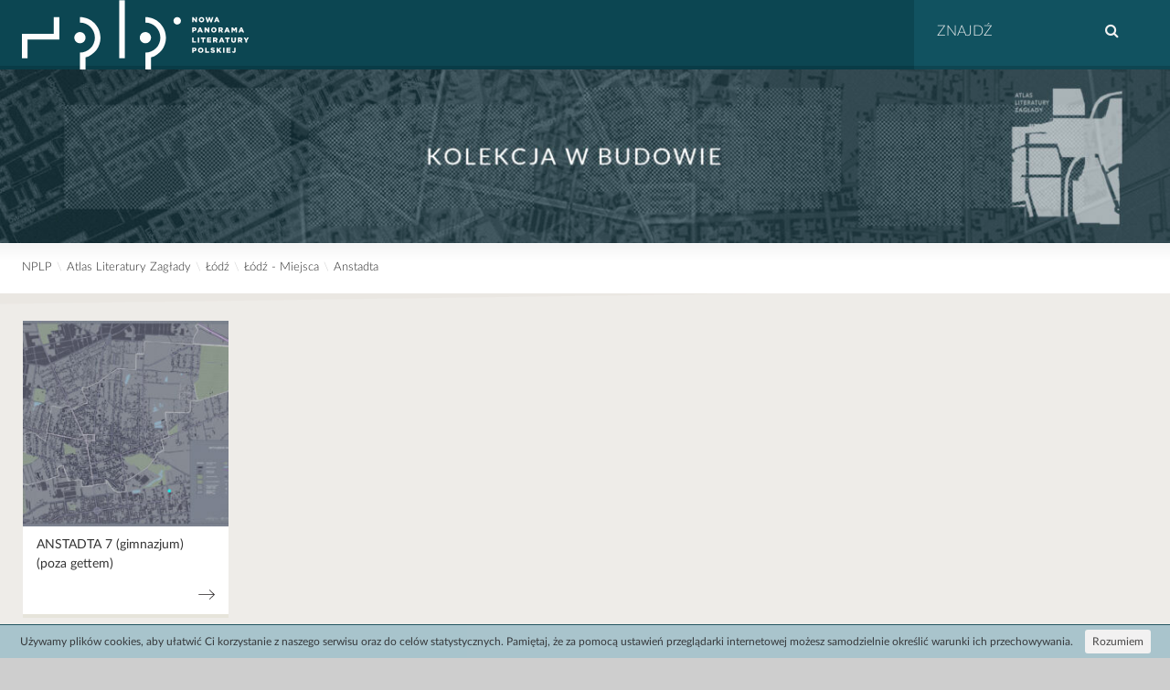

--- FILE ---
content_type: text/html; charset=UTF-8
request_url: https://nplp.pl/atlas-zaglady/anstadta/
body_size: 5332
content:
<!doctype html>
<html lang="pl-PL">

<head>
    <meta charset="UTF-8" />
    <meta name="viewport" content="width=device-width, initial-scale=1">
    <title>Nowa Panorama Literatury Polskiej &raquo; Atlas Literatury Zagłady &raquo; Anstadta </title>
    <meta name="description" content="Nowa Panorama Literatury Polskiej">
    <link rel="manifest" href="https://nplp.pl/wp-content/themes/nplp/manifest.webmanifest">
    <meta name='robots' content='max-image-preview:large' />
	<style>img:is([sizes="auto" i], [sizes^="auto," i]) { contain-intrinsic-size: 3000px 1500px }</style>
	<link rel='dns-prefetch' href='//www.googletagmanager.com' />
<link rel="alternate" type="application/rss+xml" title="Kanał Nowa Panorama Literatury Polskiej &raquo; Anstadta Atlas Literatury Zagłady" href="https://nplp.pl/atlas-zaglady/anstadta/feed/" />
<link rel='stylesheet' id='wp-block-library-css' href='https://nplp.pl/wp-includes/css/dist/block-library/style.min.css?ver=6.8.3' type='text/css' media='all' />
<style id='classic-theme-styles-inline-css' type='text/css'>
/*! This file is auto-generated */
.wp-block-button__link{color:#fff;background-color:#32373c;border-radius:9999px;box-shadow:none;text-decoration:none;padding:calc(.667em + 2px) calc(1.333em + 2px);font-size:1.125em}.wp-block-file__button{background:#32373c;color:#fff;text-decoration:none}
</style>
<style id='global-styles-inline-css' type='text/css'>
:root{--wp--preset--aspect-ratio--square: 1;--wp--preset--aspect-ratio--4-3: 4/3;--wp--preset--aspect-ratio--3-4: 3/4;--wp--preset--aspect-ratio--3-2: 3/2;--wp--preset--aspect-ratio--2-3: 2/3;--wp--preset--aspect-ratio--16-9: 16/9;--wp--preset--aspect-ratio--9-16: 9/16;--wp--preset--color--black: #000000;--wp--preset--color--cyan-bluish-gray: #abb8c3;--wp--preset--color--white: #ffffff;--wp--preset--color--pale-pink: #f78da7;--wp--preset--color--vivid-red: #cf2e2e;--wp--preset--color--luminous-vivid-orange: #ff6900;--wp--preset--color--luminous-vivid-amber: #fcb900;--wp--preset--color--light-green-cyan: #7bdcb5;--wp--preset--color--vivid-green-cyan: #00d084;--wp--preset--color--pale-cyan-blue: #8ed1fc;--wp--preset--color--vivid-cyan-blue: #0693e3;--wp--preset--color--vivid-purple: #9b51e0;--wp--preset--gradient--vivid-cyan-blue-to-vivid-purple: linear-gradient(135deg,rgba(6,147,227,1) 0%,rgb(155,81,224) 100%);--wp--preset--gradient--light-green-cyan-to-vivid-green-cyan: linear-gradient(135deg,rgb(122,220,180) 0%,rgb(0,208,130) 100%);--wp--preset--gradient--luminous-vivid-amber-to-luminous-vivid-orange: linear-gradient(135deg,rgba(252,185,0,1) 0%,rgba(255,105,0,1) 100%);--wp--preset--gradient--luminous-vivid-orange-to-vivid-red: linear-gradient(135deg,rgba(255,105,0,1) 0%,rgb(207,46,46) 100%);--wp--preset--gradient--very-light-gray-to-cyan-bluish-gray: linear-gradient(135deg,rgb(238,238,238) 0%,rgb(169,184,195) 100%);--wp--preset--gradient--cool-to-warm-spectrum: linear-gradient(135deg,rgb(74,234,220) 0%,rgb(151,120,209) 20%,rgb(207,42,186) 40%,rgb(238,44,130) 60%,rgb(251,105,98) 80%,rgb(254,248,76) 100%);--wp--preset--gradient--blush-light-purple: linear-gradient(135deg,rgb(255,206,236) 0%,rgb(152,150,240) 100%);--wp--preset--gradient--blush-bordeaux: linear-gradient(135deg,rgb(254,205,165) 0%,rgb(254,45,45) 50%,rgb(107,0,62) 100%);--wp--preset--gradient--luminous-dusk: linear-gradient(135deg,rgb(255,203,112) 0%,rgb(199,81,192) 50%,rgb(65,88,208) 100%);--wp--preset--gradient--pale-ocean: linear-gradient(135deg,rgb(255,245,203) 0%,rgb(182,227,212) 50%,rgb(51,167,181) 100%);--wp--preset--gradient--electric-grass: linear-gradient(135deg,rgb(202,248,128) 0%,rgb(113,206,126) 100%);--wp--preset--gradient--midnight: linear-gradient(135deg,rgb(2,3,129) 0%,rgb(40,116,252) 100%);--wp--preset--font-size--small: 13px;--wp--preset--font-size--medium: 20px;--wp--preset--font-size--large: 36px;--wp--preset--font-size--x-large: 42px;--wp--preset--spacing--20: 0.44rem;--wp--preset--spacing--30: 0.67rem;--wp--preset--spacing--40: 1rem;--wp--preset--spacing--50: 1.5rem;--wp--preset--spacing--60: 2.25rem;--wp--preset--spacing--70: 3.38rem;--wp--preset--spacing--80: 5.06rem;--wp--preset--shadow--natural: 6px 6px 9px rgba(0, 0, 0, 0.2);--wp--preset--shadow--deep: 12px 12px 50px rgba(0, 0, 0, 0.4);--wp--preset--shadow--sharp: 6px 6px 0px rgba(0, 0, 0, 0.2);--wp--preset--shadow--outlined: 6px 6px 0px -3px rgba(255, 255, 255, 1), 6px 6px rgba(0, 0, 0, 1);--wp--preset--shadow--crisp: 6px 6px 0px rgba(0, 0, 0, 1);}:where(.is-layout-flex){gap: 0.5em;}:where(.is-layout-grid){gap: 0.5em;}body .is-layout-flex{display: flex;}.is-layout-flex{flex-wrap: wrap;align-items: center;}.is-layout-flex > :is(*, div){margin: 0;}body .is-layout-grid{display: grid;}.is-layout-grid > :is(*, div){margin: 0;}:where(.wp-block-columns.is-layout-flex){gap: 2em;}:where(.wp-block-columns.is-layout-grid){gap: 2em;}:where(.wp-block-post-template.is-layout-flex){gap: 1.25em;}:where(.wp-block-post-template.is-layout-grid){gap: 1.25em;}.has-black-color{color: var(--wp--preset--color--black) !important;}.has-cyan-bluish-gray-color{color: var(--wp--preset--color--cyan-bluish-gray) !important;}.has-white-color{color: var(--wp--preset--color--white) !important;}.has-pale-pink-color{color: var(--wp--preset--color--pale-pink) !important;}.has-vivid-red-color{color: var(--wp--preset--color--vivid-red) !important;}.has-luminous-vivid-orange-color{color: var(--wp--preset--color--luminous-vivid-orange) !important;}.has-luminous-vivid-amber-color{color: var(--wp--preset--color--luminous-vivid-amber) !important;}.has-light-green-cyan-color{color: var(--wp--preset--color--light-green-cyan) !important;}.has-vivid-green-cyan-color{color: var(--wp--preset--color--vivid-green-cyan) !important;}.has-pale-cyan-blue-color{color: var(--wp--preset--color--pale-cyan-blue) !important;}.has-vivid-cyan-blue-color{color: var(--wp--preset--color--vivid-cyan-blue) !important;}.has-vivid-purple-color{color: var(--wp--preset--color--vivid-purple) !important;}.has-black-background-color{background-color: var(--wp--preset--color--black) !important;}.has-cyan-bluish-gray-background-color{background-color: var(--wp--preset--color--cyan-bluish-gray) !important;}.has-white-background-color{background-color: var(--wp--preset--color--white) !important;}.has-pale-pink-background-color{background-color: var(--wp--preset--color--pale-pink) !important;}.has-vivid-red-background-color{background-color: var(--wp--preset--color--vivid-red) !important;}.has-luminous-vivid-orange-background-color{background-color: var(--wp--preset--color--luminous-vivid-orange) !important;}.has-luminous-vivid-amber-background-color{background-color: var(--wp--preset--color--luminous-vivid-amber) !important;}.has-light-green-cyan-background-color{background-color: var(--wp--preset--color--light-green-cyan) !important;}.has-vivid-green-cyan-background-color{background-color: var(--wp--preset--color--vivid-green-cyan) !important;}.has-pale-cyan-blue-background-color{background-color: var(--wp--preset--color--pale-cyan-blue) !important;}.has-vivid-cyan-blue-background-color{background-color: var(--wp--preset--color--vivid-cyan-blue) !important;}.has-vivid-purple-background-color{background-color: var(--wp--preset--color--vivid-purple) !important;}.has-black-border-color{border-color: var(--wp--preset--color--black) !important;}.has-cyan-bluish-gray-border-color{border-color: var(--wp--preset--color--cyan-bluish-gray) !important;}.has-white-border-color{border-color: var(--wp--preset--color--white) !important;}.has-pale-pink-border-color{border-color: var(--wp--preset--color--pale-pink) !important;}.has-vivid-red-border-color{border-color: var(--wp--preset--color--vivid-red) !important;}.has-luminous-vivid-orange-border-color{border-color: var(--wp--preset--color--luminous-vivid-orange) !important;}.has-luminous-vivid-amber-border-color{border-color: var(--wp--preset--color--luminous-vivid-amber) !important;}.has-light-green-cyan-border-color{border-color: var(--wp--preset--color--light-green-cyan) !important;}.has-vivid-green-cyan-border-color{border-color: var(--wp--preset--color--vivid-green-cyan) !important;}.has-pale-cyan-blue-border-color{border-color: var(--wp--preset--color--pale-cyan-blue) !important;}.has-vivid-cyan-blue-border-color{border-color: var(--wp--preset--color--vivid-cyan-blue) !important;}.has-vivid-purple-border-color{border-color: var(--wp--preset--color--vivid-purple) !important;}.has-vivid-cyan-blue-to-vivid-purple-gradient-background{background: var(--wp--preset--gradient--vivid-cyan-blue-to-vivid-purple) !important;}.has-light-green-cyan-to-vivid-green-cyan-gradient-background{background: var(--wp--preset--gradient--light-green-cyan-to-vivid-green-cyan) !important;}.has-luminous-vivid-amber-to-luminous-vivid-orange-gradient-background{background: var(--wp--preset--gradient--luminous-vivid-amber-to-luminous-vivid-orange) !important;}.has-luminous-vivid-orange-to-vivid-red-gradient-background{background: var(--wp--preset--gradient--luminous-vivid-orange-to-vivid-red) !important;}.has-very-light-gray-to-cyan-bluish-gray-gradient-background{background: var(--wp--preset--gradient--very-light-gray-to-cyan-bluish-gray) !important;}.has-cool-to-warm-spectrum-gradient-background{background: var(--wp--preset--gradient--cool-to-warm-spectrum) !important;}.has-blush-light-purple-gradient-background{background: var(--wp--preset--gradient--blush-light-purple) !important;}.has-blush-bordeaux-gradient-background{background: var(--wp--preset--gradient--blush-bordeaux) !important;}.has-luminous-dusk-gradient-background{background: var(--wp--preset--gradient--luminous-dusk) !important;}.has-pale-ocean-gradient-background{background: var(--wp--preset--gradient--pale-ocean) !important;}.has-electric-grass-gradient-background{background: var(--wp--preset--gradient--electric-grass) !important;}.has-midnight-gradient-background{background: var(--wp--preset--gradient--midnight) !important;}.has-small-font-size{font-size: var(--wp--preset--font-size--small) !important;}.has-medium-font-size{font-size: var(--wp--preset--font-size--medium) !important;}.has-large-font-size{font-size: var(--wp--preset--font-size--large) !important;}.has-x-large-font-size{font-size: var(--wp--preset--font-size--x-large) !important;}
:where(.wp-block-post-template.is-layout-flex){gap: 1.25em;}:where(.wp-block-post-template.is-layout-grid){gap: 1.25em;}
:where(.wp-block-columns.is-layout-flex){gap: 2em;}:where(.wp-block-columns.is-layout-grid){gap: 2em;}
:root :where(.wp-block-pullquote){font-size: 1.5em;line-height: 1.6;}
</style>
<link rel='stylesheet' id='tei-connect-css' href='https://nplp.pl/wp-content/plugins/tei-connect/public/css/tei-connect-public.css?ver=1.0.0' type='text/css' media='all' />
<link rel='stylesheet' id='wp-smart-crop-renderer-css' href='https://nplp.pl/wp-content/plugins/wp-smartcrop/css/image-renderer.css?ver=2.0.8' type='text/css' media='all' />
<link rel='stylesheet' id='bootstrap-css-css' href='https://nplp.pl/wp-content/themes/nplp/assets/bootstrap/css/bootstrap.min.css?ver=6.8.3' type='text/css' media='all' />
<link rel='stylesheet' id='main-css' href='https://nplp.pl/wp-content/themes/nplp/style.css' type='text/css' media='all' />
<link rel='stylesheet' id='fancybox-css' href='https://nplp.pl/wp-content/plugins/easy-fancybox/fancybox/1.5.4/jquery.fancybox.min.css?ver=6.8.3' type='text/css' media='screen' />
<script type="text/javascript" src="https://nplp.pl/wp-includes/js/jquery/jquery.min.js?ver=3.7.1" id="jquery-core-js"></script>
<script type="text/javascript" src="https://nplp.pl/wp-includes/js/jquery/jquery-migrate.min.js?ver=3.4.1" id="jquery-migrate-js"></script>
<script type="text/javascript" src="https://nplp.pl/wp-content/themes/nplp/assets/js/jquery.sticky-kit.min.js" id="sticky-kit-js"></script>
<script type="text/javascript" src="https://nplp.pl/wp-content/themes/nplp/assets/js/script.js" id="script-js"></script>

<!-- Google Analytics snippet added by Site Kit -->
<script type="text/javascript" src="https://www.googletagmanager.com/gtag/js?id=GT-KDDTQRP" id="google_gtagjs-js" async></script>
<script type="text/javascript" id="google_gtagjs-js-after">
/* <![CDATA[ */
window.dataLayer = window.dataLayer || [];function gtag(){dataLayer.push(arguments);}
gtag('set', 'linker', {"domains":["nplp.pl"]} );
gtag("js", new Date());
gtag("set", "developer_id.dZTNiMT", true);
gtag("config", "GT-KDDTQRP");
/* ]]> */
</script>

<!-- End Google Analytics snippet added by Site Kit -->
<link rel="https://api.w.org/" href="https://nplp.pl/wp-json/" /><meta name="generator" content="Site Kit by Google 1.114.0" /><link rel="icon" href="https://nplp.pl/wp-content/uploads/2014/04/cropped-favicon-32x32.png" sizes="32x32" />
<link rel="icon" href="https://nplp.pl/wp-content/uploads/2014/04/cropped-favicon-192x192.png" sizes="192x192" />
<link rel="apple-touch-icon" href="https://nplp.pl/wp-content/uploads/2014/04/cropped-favicon-180x180.png" />
<meta name="msapplication-TileImage" content="https://nplp.pl/wp-content/uploads/2014/04/cropped-favicon-270x270.png" />
    <!--[if lt IE 9]>
        <script src="https://nplp.pl/wp-content/themes/nplp/assets/js/html5shiv.js"></script>
<![endif]-->
    <link rel="icon" type="image/jpg" href="https://nplp.pl/wp-content/uploads/2019/04/atlas.jpg" />
<style type="text/css">
    #subheader.kolekcja {
        background-color: #003347;
        background-repeat: no-repeat;
        background-size: contain;
        /* max-height: 200px; */
    }

    #subheader.kolekcja h1.tagline {
        background: #666666;
    }

    .vcard:hover {
        background: #003347 !important;
        color: #fff;
    }

    .vcard:hover .excerpt a {
        color: #fff;
    }

    .article .txtContainer a {
        color: #003347;
    }

    .article .txtContainer a:hover {
        color: #666666;
    }

    .article blockquote {
        border-color: #666666;
    }

    .article sup {
        color: #003347;
    }

    .article sup a {
        color: #666666;
    }

    .article sup a:hover {}

    .article table.table tr.label {
        color: #666666;
        border-color: #666666;
    }

    .article table.table tr.row {
        border-color: #666666;
    }

    .article .anchor i:hover {
        color: #003347    }

    /*#footer #footerMenu{ background:#666666; border-color:#003347; }*/
    .txtContainer .wp-caption {
        border-color: #003347;
    }

    a.crumb:hover {
        color: #003347;
    }
</style>
</head>
<body>

    <div id="wrapper" class="container nopad">
        <div id="lead">
    <div id="header">
        <div class="headline"><a href="https://nplp.pl/" rel="home"><img src="https://nplp.pl/wp-content/themes/nplp/assets/images/logo.svg" alt="Nowa Panorama Literatury Polskiej" /></a></div>
        <form role="search" id="searchBox" method="GET" enctype="multipart/form-data" action="https://nplp.pl/">
	<input type="text" name="s" id="s" placeholder="Znajdź" value="" /><button type="submit" id="searchsubmit"><i class="fa fa-search"></i></button>
</form>
    </div>

            <a href="https://nplp.pl/kolekcja/atlas-zaglady/" class="kolekcja_link"><div id="subheader"  class="kolekcja" ><img src="https://nplp.pl/wp-content/uploads/2010/09/ALZ__belka-w-budowie0-1350x200.jpg"></div></a>            <div class="breadcrumb_main">
    <ul class="langSwitcher">
            </ul>
        <a href="https://nplp.pl/" rel="home" class="crumb">NPLP</a>
    
                <div class="crumb first">\</div>
        <a class="crumb first" href="https://nplp.pl/kolekcja/atlas-zaglady/">
            Atlas Literatury Zagłady        </a>

                    <div class="crumb first">\</div><a class="crumb" href="https://nplp.pl/atlas-zaglady/lodz/">Łódź</a><div class="crumb first">\</div><a class="crumb" href="https://nplp.pl/atlas-zaglady/miejsca-places-lodz/">Łódź - Miejsca</a><div class="crumb first">\</div><a class="crumb" href="https://nplp.pl/atlas-zaglady/anstadta/">Anstadta</a>
        
        
    

</div>
</div>


<main>
    <div class="Block light clearfix">
        
                    <div class="vcard vertical articleBox fixedHeight clearfix">
                                <a href="https://nplp.pl/artykul/anstadta-7-gimnazjum-poza-gettem/">
                    <div class="excerpt">
                        <div class="thumb"><img width="250" height="250" src="https://nplp.pl/wp-content/uploads/2010/09/Antstadta-7-250x250.jpg" class="img-responsive wp-post-image" alt="" decoding="async" loading="lazy" srcset="https://nplp.pl/wp-content/uploads/2010/09/Antstadta-7-250x250.jpg 250w, https://nplp.pl/wp-content/uploads/2010/09/Antstadta-7-150x150.jpg 150w" sizes="auto, (max-width: 250px) 100vw, 250px" /></div>
                        <div>ANSTADTA 7 (gimnazjum) (poza gettem)</div>
                    </div>
                </a>
            </div>

            </div>
</main>

<div id="footer">
    <div id="footerContent">
        <div id="footerMenu">
                                                                <ul>
                                                    <li><a href="https://nplp.pl/tworcy-atlasu/">Twórcy Atlasu/About Authors of Atlas Of The Holocaust Literature</a></li>
                                            </ul>
                                    </div>
        <div class="logos clearfix">
            <a href="https://chc.ibl.waw.pl" class="logo"><img src="https://nplp.pl/wp-content/themes/nplp/assets/images/logo_CHC.png" /></a>
            <a href="https://ibl.waw.pl" class="logo"><img src="https://nplp.pl/wp-content/themes/nplp/assets/images/logo_IBL.png" /></a>
        </div>
    </div>
    <div class="signature">
        <a href="http://www.facebook.com/nowa.panorama.literatury.polskiej" class="fb"> <i class="fa fa-facebook-official"> </i> </a>
        <a href="https://www.youtube.com/@nowapanoramaliteraturypols8447" class="fb ms-2"> <i class="fa fa-youtube-play"> </i> </a>
        Copyright © 2026 Instytut Badań Literackich Polskiej Akademii Nauk    </div>
</div>
</div><!-- end bodycontent -->
<script type="speculationrules">
{"prefetch":[{"source":"document","where":{"and":[{"href_matches":"\/*"},{"not":{"href_matches":["\/wp-*.php","\/wp-admin\/*","\/wp-content\/uploads\/*","\/wp-content\/*","\/wp-content\/plugins\/*","\/wp-content\/themes\/nplp\/*","\/*\\?(.+)"]}},{"not":{"selector_matches":"a[rel~=\"nofollow\"]"}},{"not":{"selector_matches":".no-prefetch, .no-prefetch a"}}]},"eagerness":"conservative"}]}
</script>
<script type="text/javascript" id="jquery.wp-smartcrop-js-extra">
/* <![CDATA[ */
var wpsmartcrop_options = {"focus_mode":"power-lines"};
/* ]]> */
</script>
<script type="text/javascript" src="https://nplp.pl/wp-content/plugins/wp-smartcrop/js/jquery.wp-smartcrop.min.js?ver=2.0.8" id="jquery.wp-smartcrop-js"></script>
<script type="text/javascript" src="https://nplp.pl/wp-content/themes/nplp/assets/bootstrap/js/bootstrap.min.js?ver=3.0.0" id="bootstrap-js-js"></script>
<script type="text/javascript" src="https://nplp.pl/wp-content/themes/nplp/assets/js/cookiesinfo.js?ver=1.0" id="cookies-info-js"></script>
<script type="text/javascript" src="https://nplp.pl/wp-content/plugins/easy-fancybox/fancybox/1.5.4/jquery.fancybox.min.js?ver=6.8.3" id="jquery-fancybox-js"></script>
<script type="text/javascript" id="jquery-fancybox-js-after">
/* <![CDATA[ */
var fb_timeout, fb_opts={'overlayShow':true,'hideOnOverlayClick':true,'showCloseButton':true,'margin':20,'enableEscapeButton':true,'autoScale':true };
if(typeof easy_fancybox_handler==='undefined'){
var easy_fancybox_handler=function(){
jQuery([".nolightbox","a.wp-block-fileesc_html__button","a.pin-it-button","a[href*='pinterest.com\/pin\/create']","a[href*='facebook.com\/share']","a[href*='twitter.com\/share']"].join(',')).addClass('nofancybox');
jQuery('a.fancybox-close').on('click',function(e){e.preventDefault();jQuery.fancybox.close()});
/* IMG */
var fb_IMG_select=jQuery('a[href*=".jpg" i]:not(.nofancybox,li.nofancybox>a),area[href*=".jpg" i]:not(.nofancybox),a[href*=".png" i]:not(.nofancybox,li.nofancybox>a),area[href*=".png" i]:not(.nofancybox),a[href*=".webp" i]:not(.nofancybox,li.nofancybox>a),area[href*=".webp" i]:not(.nofancybox)');
fb_IMG_select.addClass('fancybox image');
var fb_IMG_sections=jQuery('.gallery,.wp-block-gallery,.tiled-gallery,.wp-block-jetpack-tiled-gallery');
fb_IMG_sections.each(function(){jQuery(this).find(fb_IMG_select).attr('rel','gallery-'+fb_IMG_sections.index(this));});
jQuery('a.fancybox,area.fancybox,.fancybox>a').each(function(){jQuery(this).fancybox(jQuery.extend(true,{},fb_opts,{'transitionIn':'elastic','transitionOut':'elastic','opacity':false,'hideOnContentClick':false,'titleShow':true,'titlePosition':'over','titleFromAlt':true,'showNavArrows':true,'enableKeyboardNav':true,'cyclic':false}))});
};};
var easy_fancybox_auto=function(){setTimeout(function(){jQuery('a#fancybox-auto,#fancybox-auto>a').first().trigger('click')},1000);};
jQuery(easy_fancybox_handler);jQuery(document).on('post-load',easy_fancybox_handler);
jQuery(easy_fancybox_auto);
/* ]]> */
</script>
<script type="text/javascript" src="https://nplp.pl/wp-content/plugins/easy-fancybox/vendor/jquery.easing.min.js?ver=1.4.1" id="jquery-easing-js"></script>
<script type="text/javascript" src="https://nplp.pl/wp-content/plugins/easy-fancybox/vendor/jquery.mousewheel.min.js?ver=3.1.13" id="jquery-mousewheel-js"></script>
<script type="text/javascript">
(function() {
				var expirationDate = new Date();
				expirationDate.setTime( expirationDate.getTime() + 31536000 * 1000 );
				document.cookie = "pll_language=pl; expires=" + expirationDate.toUTCString() + "; path=/; secure; SameSite=Lax";
			}());

</script>
</body>

</html>

<!--
Performance optimized by W3 Total Cache. Learn more: https://www.boldgrid.com/w3-total-cache/


Served from: nplp.pl @ 2026-01-17 10:05:15 by W3 Total Cache
-->

--- FILE ---
content_type: text/css
request_url: https://nplp.pl/wp-content/plugins/tei-connect/public/css/tei-connect-public.css?ver=1.0.0
body_size: -55
content:
/**
 * All of the CSS for your public-facing functionality should be
 * included in this file.
 */

 .tei_links {
  border: 1px solid #ccc;
  border-radius: 3px;
  font-size: .7em;
  padding: 16px 10px 16px 54px;
  width: 100%;
  background: url('../img/tei_transparent.png') 10px center no-repeat;
 }

 .tei_links input{
 	cursor:pointer;
  float: right;
  margin: 3px 10px 3px 0;
  background:#FFF;
  border:1px solid #ccc;
  border-radius:3px;
 }

.tei_links input:hover{
	color:#FFF;
  background:#333;
  border:1px solid #000;
 }

--- FILE ---
content_type: text/css
request_url: https://nplp.pl/wp-content/themes/nplp/style.css
body_size: 11830
content:
@import'assets/scss/tokenfield.css';html,body,div,span,applet,object,h1,h2,h3,h4,h5,h6,p,blockquote,pre,a,abbr,acronym,address,big,cite,code,del,dfn,em,font,img,ins,kbd,q,s,samp,small,strike,strong,sub,sup,tt,var,b,u,i,center,dl,dt,dd,ol,ul,li,fieldset,form,label,legend,table,caption,tbody,tfoot,thead,tr,th,td{margin:0;padding:0;border:0;outline:0;font-size:100%;vertical-align:baseline;background:rgba(0,0,0,0);-webkit-box-sizing:border-box;-moz-box-sizing:border-box;box-sizing:border-box}body{line-height:1}ol,ul{list-style:none}blockquote,q{quotes:none}blockquote:before,blockquote:after,q:before,q:after{content:"";content:none}:focus{outline:0}ins{text-decoration:none}del{text-decoration:line-through}table{border-collapse:collapse;border-spacing:0}.clearfix:before,.clearfix:after{display:table;content:" "}.clearfix:after{clear:both}.right{float:right}.left{float:left}.nomar{margin:0 !important}.nopad{padding:0}.clearmp{margin:0;padding:0}.push-5{margin-top:5px}.push-10{margin-top:10px}.push-15{margin-top:15px}.push-r5{margin-right:5px}.push-r10{margin-right:10px}.push-r15{margin-right:15px}.push-r20{margin-right:20px}.push-r30{margin-right:30px}.push-r40{margin-right:40px}.push-l5{margin-left:5px}.push-l10{margin-left:10px}.push-l15{margin-left:15px}.push-l20{margin-left:20px}.push-l30{margin-left:30px}.push-l40{margin-left:40px}.push-btm-50{margin-bottom:50px}.push-btm-40{margin-bottom:40px}.push-btm-35{margin-bottom:35px}.push-btm-30{margin-bottom:30px}.push-btm-25{margin-bottom:25px}.push-btm-20{margin-bottom:20px}.push-btm-15{margin-bottom:15px}.push-btm-10{margin-bottom:10px}.push-btm-5{margin-bottom:5px}.pull-top-5{margin-top:-5px}.pull-top-10{margin-top:-10px}.pull-top-15{margin-top:-15px}.spacer-5{padding:5px}.spacer-15{padding:15px}.spacer-20{padding:20px}.spacer-25{padding:25px}@font-face{font-family:"Playfair Regular";src:url("assets/fonts/playfairdisplay-regular.eot");src:url("assets/fonts/playfairdisplay-regular.eot?#iefix") format("embedded-opentype"),url("assets/fonts/playfairdisplay-regular.woff2") format("woff2"),url("assets/fonts/playfairdisplay-regular.woff") format("woff"),url("assets/fonts/playfairdisplay-regular.ttf") format("truetype");font-weight:normal;font-style:normal}@font-face{font-family:"Playfair Bold";src:url("assets/fonts/playfairdisplay-bold.eot");src:url("assets/fonts/playfairdisplay-bold.eot?#iefix") format("embedded-opentype"),url("assets/fonts/playfairdisplay-bold.woff2") format("woff2"),url("assets/fonts/playfairdisplay-bold.woff") format("woff"),url("assets/fonts/playfairdisplay-bold.ttf") format("truetype");font-weight:normal;font-style:normal}@font-face{font-family:"Lato Bold";src:url("assets/fonts/Lato-Bold.eot");src:url("assets/fonts/Lato-Bold.eot?#iefix") format("embedded-opentype"),url("assets/fonts/Lato-Bold.woff2") format("woff2"),url("assets/fonts/Lato-Bold.woff") format("woff"),url("assets/fonts/Lato-Bold.ttf") format("truetype");font-style:normal;font-weight:bold;text-rendering:optimizeLegibility}@font-face{font-family:"Lato Bold";src:url("assets/fonts/Lato-BoldItalic.eot");src:url("assets/fonts/Lato-BoldItalic.eot?#iefix") format("embedded-opentype"),url("assets/fonts/Lato-BoldItalic.woff2") format("woff2"),url("assets/fonts/Lato-BoldItalic.woff") format("woff"),url("assets/fonts/Lato-BoldItalic.ttf") format("truetype");font-style:italic;font-weight:bold;text-rendering:optimizeLegibility}@font-face{font-family:"Lato";src:url("assets/fonts/Lato-Regular.eot");src:url("assets/fonts/Lato-Regular.eot?#iefix") format("embedded-opentype"),url("assets/fonts/Lato-Regular.woff2") format("woff2"),url("assets/fonts/Lato-Regular.woff") format("woff"),url("assets/fonts/Lato-Regular.ttf") format("truetype");font-style:normal;font-weight:normal;text-rendering:optimizeLegibility}@font-face{font-family:"Lato";src:url("assets/fonts/Lato-Italic.eot");src:url("assets/fonts/Lato-Italic.eot?#iefix") format("embedded-opentype"),url("assets/fonts/Lato-Italic.woff2") format("woff2"),url("assets/fonts/Lato-Italic.woff") format("woff"),url("assets/fonts/Lato-Italic.ttf") format("truetype");font-style:italic;font-weight:normal;text-rendering:optimizeLegibility}@font-face{font-family:"Lato";src:url("assets/fonts/Lato-Light.eot");src:url("assets/fonts/Lato-Light.eot?#iefix") format("embedded-opentype"),url("assets/fonts/Lato-Light.woff2") format("woff2"),url("assets/fonts/Lato-Light.woff") format("woff"),url("assets/fonts/Lato-Light.ttf") format("truetype");font-style:normal;font-weight:300;text-rendering:optimizeLegibility}@font-face{font-family:"Lato";src:url("assets/fonts/Lato-Light.eot");src:url("assets/fonts/Lato-Light.eot?#iefix") format("embedded-opentype"),url("assets/fonts/Lato-Light.woff2") format("woff2"),url("assets/fonts/Lato-Light.woff") format("woff"),url("assets/fonts/Lato-Light.ttf") format("truetype");font-style:normal;font-weight:200;text-rendering:optimizeLegibility}@font-face{font-family:"Lato";src:url("assets/fonts/Lato-LightItalic.eot");src:url("assets/fonts/Lato-LightItalic.eot?#iefix") format("embedded-opentype"),url("assets/fonts/Lato-LightItalic.woff2") format("woff2"),url("assets/fonts/Lato-LightItalic.woff") format("woff"),url("assets/fonts/Lato-LightItalic.ttf") format("truetype");font-style:italic;font-weight:300;text-rendering:optimizeLegibility}.text-bold{font-family:"Lato Bold";font-weight:bold}h1,h2,h3,h4,h5{font-family:"Playfair Regular",Georgia,"Times New Roman",Times,Georgia,serif}h1 a,h2 a,h3 a,h4 a,h5 a{text-decoration:none;color:#333}h1 a:hover,h2 a:hover,h3 a:hover,h4 a:hover,h5 a:hover{text-decoration:underline;color:#333}h2{font-size:2.4rem;font-weight:300;margin:20px 0}h3{font-size:2.3rem;font-weight:300;margin:15px 0 15px 0}h1.tagline a{font-weight:300}a{text-decoration:none}a:hover{text-decoration:underline}p{margin-bottom:1.5rem}hr{padding:0;margin:0;border-top:1px;border-color:#ccc}.article h1{padding:10px 20px 15px 25px;font-weight:200;margin-bottom:35px;margin-left:-25px;font-size:3rem;border-bottom:1px solid #e7e7e7}.article a.article_title{float:left;max-width:950px}.article .txtContainer a{color:#000;text-decoration:underline}.article .txtContainer a:hover{color:#000;text-decoration:none}.article .author_name{font-style:italic;color:#666;font-size:1.9rem;margin:10px 0 0 0;font-family:"Lato",sans serif;font-weight:300;float:right}.article .post_thumb_note{clear:both;padding:5px 5px;font-size:1.2rem;text-align:right}.article .post_thumb_note .author_moar{color:#666}.article sup{color:#000;font-size:1.2rem;vertical-align:super;padding-top:1rem;letter-spacing:.2rem}.article sup a{color:#333;font-weight:bold;text-decoration:none !important}.article sup a:hover{color:#000;text-decoration:none}.article ol li{color:#333;list-style-type:decimal;line-height:1.5;margin:0 0 1.5rem 2.2rem;font-size:1.5rem}.article #przypisy,.article #bibliografia{font-weight:300;font-size:1.5rem;color:#333;line-height:1.6;margin:35px 0 0 0;padding:5px 35px 0 0}.article #bibliografia{margin:0 0 0 0;padding:5px 0 45px 24px;background:#f7f6f6}.article #przypisy a{text-decoration:none;color:#0c4652;font-size:1.5rem;margin-right:1rem}.article #przypisy a:hover{color:#333;text-decoration:none}.article #przypisy h3,.article #bibliografia h3{font-size:2.5rem;font-weight:300;margin:25px 0 25px 0}.podstrony{padding:25px 0;clear:both;margin:25px 0;font-size:1.7rem;line-height:1.7rem;float:right}.podstrony .page-numbers.current{float:left;padding:5px;margin-right:10px;color:#333}.podstrony span.label{float:left;padding:5px;margin-right:10px}.podstrony span.page-numbers,.podstrony a.page-numbers{color:#333;float:left;padding:5px 10px}.podstrony span.page-numbers:hover,.podstrony a.page-numbers:hover{text-decoration:none}.podstrony a,.podstrony a.page-numbers{margin:0 5px;float:left}.podstrony a:hover{background:#f2f2f2}.podstrony .page-numbers.dots{float:left;padding:5px;margin:0 5px;color:#ccc;width:auto}.podstronySidebar{float:right;padding:5px 55px 0 0;clear:both;font-size:1.3rem;font-weight:300;margin-top:-10px;line-height:1.7rem}.podstronySidebar .page-numbers.current{float:left;padding:5px;margin-right:5px;color:#333;font-weight:bold}.podstronySidebar span.label{float:left;padding:5px;margin-right:5px}.podstronySidebar span.numer,.podstronySidebar a.page-numbers{color:#333;float:left;padding:5px 10px;margin-right:2px}.podstronySidebar span.numer:hover,.podstronySidebar a.page-numbers:hover{text-decoration:none;background:#f2f2f2}.podstronySidebar a,.podstronySidebar a.page-numbers{margin:0;float:left}.podstronySidebar .page-numbers.dots{float:left;padding:5px 2px;margin:0;color:#ccc;width:auto}.txtContainer{font-size:1.6rem;font-weight:300;padding:0 15px;font-weight:300;max-width:900px;line-height:1.8;text-align:left;margin-left:auto;margin-right:auto}.txtContainer.fullWidth{max-width:100%}.txtContainer .small{font-size:1.4rem}.txtContainer .medium{font-size:1.7rem}.txtContainer .large{font-size:2rem}.txtContainer .xlarge{font-size:2.4rem}.txtContainer .xxlarge{font-size:3rem}.txtContainer .leading-tight{line-height:1.25}.txtContainer .leading-normal{line-height:1.5}.txtContainer .leading-loose{line-height:2}.txtContainer img.alignleft{float:left;margin:35px 45px 2rem 0}.txtContainer img.alignright{float:right;margin:35px 0 2rem 45px}.txtContainer img.aligncenter{margin:25px auto 25px auto;float:none;clear:both}.txtContainer .wp-caption{text-align:justify;border-top:3px solid #000;border-bottom:1px solid #ccc;margin:10px 0 10px 0}.txtContainer .wp-caption .wp-caption-text{font-size:1.3rem;font-style:italic;width:95%;padding:5px 10px 0 10px}.txtContainer .wp-caption.alignright{width:auto;padding:25px 0 15px 0;margin:35px 0 2rem 45px;float:right !important}.txtContainer .wp-caption.alignleft{width:auto;padding:25px 25px 15px 0;margin:35px 45px 2rem 0;float:left !important}.txtContainer .wp-caption.aligncenter{float:none;clear:both;padding:25px 0 15px 0;text-align:center;margin-bottom:15px;width:100% !important}.txtContainer .wp-caption.aligncenter::after{clear:both}.txtContainer ul li{font-size:1.5rem;list-style-type:none;margin-left:2rem;list-style-type:square;margin-bottom:.7rem}.txtContainer blockquote{color:#666;border-top:3px solid #333;border-bottom:1px solid #333;width:300px;font-weight:300;font-style:italic;line-height:1.3;float:left;padding:25px;margin:35px 45px 2rem 0;text-align:left}.txtContainer blockquote img{float:right !important;max-width:150px;margin:0 0 0 15px !important}.txtContainer blockquote.right{float:right;margin:35px 0 2rem 45px;text-align:left}.txtContainer blockquote::before{content:url("assets/images/cite.png");float:left;margin:3px 10px 0 0;width:40px;height:35px}.txtContainer table.table td{min-width:150px;text-align:top;padding:.7rem 1rem}.txtContainer table.table tr.label{font-size:1.6rem;color:#333;border-bottom:3px solid #333}.txtContainer table.table tr.row{font-size:1.5rem;border-bottom:1px solid #333}.tagContainer{font-weight:300;line-height:1.8;font-size:1.4rem}.tagContainer ul{list-style:none;padding:0;font-size:1.2rem}.tagContainer ul li{padding:0 5px 0 5px;float:left;background:#333;border-radius:10px 4px 4px 10px;margin:0 10px 10px 0}.tagContainer ul li:hover{background:#222}.tagContainer ul li a:before{content:"●";padding-right:5px;position:relative;bottom:1px}.tagContainer ul li a{color:#fff;text-decoration:none}.zoomIcon{cursor:pointer;width:35px;height:35px;left:25px;top:25px;border-radius:35px;padding:9px 0 0 11px;-webkit-box-shadow:0px 0px 5px 0px rgba(50,50,50,.75);-moz-box-shadow:0px 0px 5px 0px rgba(50,50,50,.75);box-shadow:0px 0px 5px 0px rgba(50,50,50,.75);font-size:1.6rem;color:#333;float:left;margin-bottom:-200px;z-index:9;position:relative;background:#fff}.zoomIcon.active{content:"-";background:#0c4652;color:#fff}.zoomIcon:hover{background-color:#333;color:#fff}html{height:100%;margin:0;padding:0;font-size:62.5%}body{height:100%;font-family:"Lato",Arial,Helvetica,sans;font-size:1.3rem;background-color:#cecece}#wrapper{background:#eeece8;width:100%;min-width:600px;max-width:1350px;min-height:100%;position:relative;-webkit-box-shadow:3px 0px 31px -11px rgba(0,0,0,.75);-moz-box-shadow:3px 0px 31px -11px rgba(0,0,0,.75);box-shadow:3px 0px 31px -11px rgba(0,0,0,.75)}#header{color:#fff;padding-left:24px;height:76px;background-color:#0c4652;border-bottom:4px solid #093c47}#header a{color:#fff;text-decoration:none}#header .headline{height:76px;margin:0;padding:0;font-size:1.6rem;text-transform:uppercase;font-weight:300;float:left}.wyszukiwarka{padding:15px 0;margin-bottom:20px;border-bottom:1px solid #d2ccc4}#searchForm .mainField{margin-bottom:15px}#searchForm .searchInput{padding:10px;width:100%;max-width:500px;font-size:1.6rem;border:1px solid #fff;background:#fff;background:-moz-linear-gradient(top, #f5f5f5 0%, #ffffff 33%);background:-webkit-gradient(linear, left top, left bottom, color-stop(0%, #f5f5f5), color-stop(33%, #ffffff));background:-webkit-linear-gradient(top, #f5f5f5 0%, #ffffff 33%);background:-o-linear-gradient(top, #f5f5f5 0%, #ffffff 33%);background:-ms-linear-gradient(top, #f5f5f5 0%, #ffffff 33%);background:linear-gradient(to bottom, #f5f5f5 0%, #ffffff 33%);filter:progid:DXImageTransform.Microsoft.gradient( startColorstr="#f5f5f5", endColorstr="#ffffff",GradientType=0 )}#searchForm .filtry{margin-left:20px}#searchForm .filtry .select{padding:10px;font-size:1.8rem;margin-right:10px}#searchForm .filtry #wyborKategorii{display:none}#searchForm #searchsubmit{margin:15px 20px;font-size:1.5rem;background:#e1dcd6;color:#000;border:none;border-bottom:1px solid #b7ada0;padding:8px 10px}#searchForm .tagsInput{color:#fff}#searchForm .tokenfield,#searchForm .tagsInput{min-height:55px;box-sizing:content-box;float:left;padding:10px;width:100%;max-width:500px;font-size:1.6rem;border:none;background:#fff;background:-moz-linear-gradient(top, #f5f5f5 0%, #ffffff 33%);background:-webkit-gradient(linear, left top, left bottom, color-stop(0%, #f5f5f5), color-stop(33%, #ffffff));background:-webkit-linear-gradient(top, #f5f5f5 0%, #ffffff 33%);background:-o-linear-gradient(top, #f5f5f5 0%, #ffffff 33%);background:-ms-linear-gradient(top, #f5f5f5 0%, #ffffff 33%);background:linear-gradient(to bottom, #f5f5f5 0%, #ffffff 33%);filter:progid:DXImageTransform.Microsoft.gradient( startColorstr="#f5f5f5", endColorstr="#ffffff",GradientType=0 )}#searchForm .tokenfield .tokenfield-input,#searchForm .tagsInput .tokenfield-input{font-size:1.4rem;margin:0}.fraza{margin:0 0 0 20px;color:#666;font-size:1.5rem;font-weight:300}#searchBox{font-size:1.6rem;text-transform:uppercase;font-weight:300;float:right;width:280px;height:76px;padding:7px 15px 0 15px;background-color:#115260;border-bottom:4px solid #0e4652}#searchBox button{font-size:1.6rem;width:25px;background:none;border:0;color:#f2f2f2;cursor:pointer}#searchBox button:hover{color:#fff}#searchBox input{font-family:"Lato",Arial,Helvetica,sans;border:0;padding:18px 10px;background:none;color:#fff;font-size:1.6rem;font-weight:300;width:75%}#searchBox ::-webkit-input-placeholder{text-transform:uppercase;color:#f2f2f2}#searchBox :-moz-placeholder{text-transform:uppercase;color:#f2f2f2;opacity:1}#searchBox ::-moz-placeholder{text-transform:uppercase;color:#f2f2f2;opacity:1}#searchBox :-ms-input-placeholder{text-transform:uppercase;color:#f2f2f2}#subheader{clear:both;background:url(assets/images/subheader.jpg)}#subheader h1.tagline{position:relative;top:55%;font-family:"Playfair Regular",Georgia,"Times New Roman",Times,Georgia,serif;color:#fff;font-size:4.2rem;font-weight:normal;padding:15px;background:rgba(28,82,89,.7);width:auto;float:left;margin-left:-15px}#subheader h1.tagline a{color:#fff}#subheader.kolekcja{height:100%;line-height:0}#subheader.kolekcja h1.tagline{top:15%}#subheader.kolekcja h1.tagline a{color:#fff}#subheader.kolekcja img{width:100%;height:auto}.breadcrumb_main{border-top:1px solid #fff;background:#fff;background:-moz-linear-gradient(top, #f5f5f5 0%, #ffffff 33%);background:-webkit-gradient(linear, left top, left bottom, color-stop(0%, #f5f5f5), color-stop(33%, #ffffff));background:-webkit-linear-gradient(top, #f5f5f5 0%, #ffffff 33%);background:-o-linear-gradient(top, #f5f5f5 0%, #ffffff 33%);background:-ms-linear-gradient(top, #f5f5f5 0%, #ffffff 33%);background:linear-gradient(to bottom, #f5f5f5 0%, #ffffff 33%);filter:progid:DXImageTransform.Microsoft.gradient( startColorstr="#f5f5f5", endColorstr="#ffffff",GradientType=0 );padding:19px 0 20px 24px;min-height:55px;font-weight:300;font-size:1.3rem}.breadcrumb_main .crumb{float:left;color:#ccc;margin-right:5px}.breadcrumb_main a.crumb{color:#222;text-decoration:none}.breadcrumb_main a.crumb:hover{text-decoration:underline}.breadcrumb_main .langSwitcher{float:right;width:30px;margin-right:5px;margin-top:2px}.breadcrumb_main .toc{float:right;margin-right:-12px;margin-top:-6px}.breadcrumb_main .toc .circle{cursor:pointer;width:30px;height:30px;border-radius:100%;border:2px solid #333;padding:6.5px 7.5px}.breadcrumb_main .toc .circle:hover{background:#666;color:#fff}.toc_overlay{position:fixed;line-height:20px;top:0;right:0;transform:translateX(100%);z-index:100000000;width:300px;height:100%;background:#fff;-webkit-box-shadow:0px 0px 5px 0px rgba(0,0,0,.25);transition:transform 10s ease-in-out;overflow:scroll}.toc_overlay.open{transform:translateX(0)}.toc_overlay .close{float:right;margin-right:5px;margin-top:5px}.toc_overlay li{margin-bottom:10px}.toc_overlay div[\@click]{cursor:pointer}.toc_overlay div[\@click] .fa-xs{font-size:.8em}main{padding-bottom:120px}main .Block{clear:both;width:100%;padding:15px 0 45px 25px;color:#333}main .Block.dark{border-top:1px solid #dedcd1;background:#e6e4da url("assets/images/hr_cut_1.png") no-repeat}main .Block.light{background:#eeece8 url("assets/images/hr_cut_4.png") no-repeat}main .Block.bright{border-top:1px solid #f2f2f2;background:#fff url("assets/images/hr_cut_2.png") no-repeat}main .Block.small{background:#fff url("assets/images/hr_cut_2.png") no-repeat;color:#333}#footer{width:100%;min-height:120px;position:absolute;bottom:0;left:0;background:#073944}#footer #footerContent{padding:25px 0 0 24px;background:#0c4652;border-top:4px solid #073944}#footer #footerContent #footerMenu{float:left;text-transform:uppercase}#footer #footerContent #footerMenu ul{margin-top:15px}#footer #footerContent #footerMenu ul li{float:left;margin-right:30px}#footer #footerContent #footerMenu ul li a{color:#fff;font-size:14px}#footer #footerContent .logo{float:right;margin-right:35px;margin-bottom:20px}#footer .signature{padding:10px;background:#073944;font-size:1.2rem;text-align:right;color:#64939d}#footer .signature .fb{float:left;font-size:1.4rem}#footer .signature a{color:#64939d}.articleHiddenHeader{z-index:10;background:#fff;position:fixed;top:-80px;max-width:1350px;width:100%;-webkit-box-shadow:0px 3px 22px -13px rgba(0,0,0,.75);-moz-box-shadow:0px 3px 22px -13px rgba(0,0,0,.75);box-shadow:0px 3px 22px -13px rgba(0,0,0,.75)}.articleHiddenHeader .readPercent{height:5px;margin-bottom:-5px;z-index:99;position:relative}.articleHiddenHeader .readPercent .percent{height:2px;background-color:#15525f;-webkit-box-shadow:0px 0px 5px 0px rgba(21,82,95,.72);-moz-box-shadow:0px 0px 5px 0px rgba(21,82,95,.72);box-shadow:0px 0px 5px 0px rgba(21,82,95,.72)}.articleHiddenHeader .Block{padding:5px 10px 10px 15px}.articleHiddenHeader .article_title{font-size:1.6rem;margin:5px 0 0 0;padding:0}.articleHiddenHeader .author_name{font-size:1.4rem;float:none;margin:5px 0 0 0}.articleHiddenHeader .backToTop{margin:3px 5px 0 5px;font-size:4rem;color:#ccc;float:right}.articleHiddenHeader .backToTop:hover{color:#333}.anchor{position:relative;margin-left:-17px;margin-top:8px;font-size:15px;float:left}.anchor i{color:#eee}.anchor i:hover{color:red}.noselect{-webkit-user-select:none;-moz-user-select:none;-khtml-user-select:none;-ms-user-select:none}.tagsList{column-count:2;column-gap:10px}.tagsList h2{column-span:all}.tagsList .tag{font-size:1.5rem}.tagsList .tag a{text-decoration:none}.tagsList .tag a:hover{text-decoration:underline}.tagsList .tag .fa{color:#ccc;margin-right:10px}.tagsList .tag .pbl_url{text-transform:uppercase;font-size:1.3rem}.tagsList .tag .tei_url{text-transform:uppercase;font-size:1.3rem}.tag_title .pbl_link,.tag_title .tei_link{float:right;font-family:"Lato",Arial,Helvetica,sans;font-size:1.3rem;padding-top:5px;padding-left:10px;text-transform:uppercase}.tagArticles{margin-left:20px}.tagArticles .article_list{list-style:none;padding:0}.tagArticles .article_list li{list-style:none;margin:0}.gallery-caption{font-size:1.3rem;margin-bottom:15px;padding:0 15px;line-height:1.5rem;text-align:justify}/*!
 *  Font Awesome 4.3.0 by @davegandy - http://fontawesome.io - @fontawesome
 *  License - http://fontawesome.io/license (Font: SIL OFL 1.1, CSS: MIT License)
 */@font-face{font-family:"FontAwesome";src:url("assets/fonts/fontawesome-webfont.eot?v=4.3.0");src:url("assets/fonts/fontawesome-webfont.eot?#iefix&v=4.3.0") format("embedded-opentype"),url("assets/fonts/fontawesome-webfont.woff2?v=4.3.0") format("woff2"),url("assets/fonts/fontawesome-webfont.woff?v=4.3.0") format("woff"),url("assets/fonts/fontawesome-webfont.ttf?v=4.3.0") format("truetype"),url("assets/fonts/fontawesome-webfont.svg?v=4.3.0#fontawesomeregular") format("svg");font-weight:normal;font-style:normal}.fa{display:inline-block;font:normal normal normal 14px/1 FontAwesome;font-size:inherit;text-rendering:auto;-webkit-font-smoothing:antialiased;-moz-osx-font-smoothing:grayscale;transform:translate(0, 0)}.fa-lg{font-size:1.3333333333em;line-height:.75em;vertical-align:-15%}.fa-2x{font-size:2em}.fa-3x{font-size:3em}.fa-4x{font-size:4em}.fa-5x{font-size:5em}.fa-fw{width:1.2857142857em;text-align:center}.fa-ul{padding-left:0;margin-left:2.1428571429em;list-style-type:none}.fa-ul>li{position:relative}.fa-li{position:absolute;left:-2.1428571429em;width:2.1428571429em;top:.1428571429em;text-align:center}.fa-li.fa-lg{left:-1.8571428571em}.fa-border{padding:.2em .25em .15em;border:solid .08em #eee;border-radius:.1em}.pull-right{float:right}.pull-left{float:left}.fa.pull-left{margin-right:.3em}.fa.pull-right{margin-left:.3em}.fa-spin{-webkit-animation:fa-spin 2s infinite linear;animation:fa-spin 2s infinite linear}.fa-pulse{-webkit-animation:fa-spin 1s infinite steps(8);animation:fa-spin 1s infinite steps(8)}@-webkit-keyframes fa-spin{0%{-webkit-transform:rotate(0deg);transform:rotate(0deg)}100%{-webkit-transform:rotate(359deg);transform:rotate(359deg)}}@keyframes fa-spin{0%{-webkit-transform:rotate(0deg);transform:rotate(0deg)}100%{-webkit-transform:rotate(359deg);transform:rotate(359deg)}}.fa-rotate-90{filter:progid:DXImageTransform.Microsoft.BasicImage(rotation=1);-webkit-transform:rotate(90deg);-ms-transform:rotate(90deg);transform:rotate(90deg)}.fa-rotate-180{filter:progid:DXImageTransform.Microsoft.BasicImage(rotation=2);-webkit-transform:rotate(180deg);-ms-transform:rotate(180deg);transform:rotate(180deg)}.fa-rotate-270{filter:progid:DXImageTransform.Microsoft.BasicImage(rotation=3);-webkit-transform:rotate(270deg);-ms-transform:rotate(270deg);transform:rotate(270deg)}.fa-flip-horizontal{filter:progid:DXImageTransform.Microsoft.BasicImage(rotation=0);-webkit-transform:scale(-1, 1);-ms-transform:scale(-1, 1);transform:scale(-1, 1)}.fa-flip-vertical{filter:progid:DXImageTransform.Microsoft.BasicImage(rotation=2);-webkit-transform:scale(1, -1);-ms-transform:scale(1, -1);transform:scale(1, -1)}:root .fa-rotate-90,:root .fa-rotate-180,:root .fa-rotate-270,:root .fa-flip-horizontal,:root .fa-flip-vertical{filter:none}.fa-stack{position:relative;display:inline-block;width:2em;height:2em;line-height:2em;vertical-align:middle}.fa-stack-1x,.fa-stack-2x{position:absolute;left:0;width:100%;text-align:center}.fa-stack-1x{line-height:inherit}.fa-stack-2x{font-size:2em}.fa-inverse{color:#fff}.fa-glass:before{content:""}.fa-music:before{content:""}.fa-search:before{content:""}.fa-envelope-o:before{content:""}.fa-heart:before{content:""}.fa-star:before{content:""}.fa-star-o:before{content:""}.fa-user:before{content:""}.fa-film:before{content:""}.fa-th-large:before{content:""}.fa-th:before{content:""}.fa-th-list:before{content:""}.fa-check:before{content:""}.fa-remove:before,.fa-close:before,.fa-times:before{content:""}.fa-search-plus:before{content:""}.fa-search-minus:before{content:""}.fa-power-off:before{content:""}.fa-signal:before{content:""}.fa-gear:before,.fa-cog:before{content:""}.fa-trash-o:before{content:""}.fa-home:before{content:""}.fa-file-o:before{content:""}.fa-clock-o:before{content:""}.fa-road:before{content:""}.fa-download:before{content:""}.fa-arrow-circle-o-down:before{content:""}.fa-arrow-circle-o-up:before{content:""}.fa-inbox:before{content:""}.fa-play-circle-o:before{content:""}.fa-rotate-right:before,.fa-repeat:before{content:""}.fa-refresh:before{content:""}.fa-list-alt:before{content:""}.fa-lock:before{content:""}.fa-flag:before{content:""}.fa-headphones:before{content:""}.fa-volume-off:before{content:""}.fa-volume-down:before{content:""}.fa-volume-up:before{content:""}.fa-qrcode:before{content:""}.fa-barcode:before{content:""}.fa-tag:before{content:""}.fa-tags:before{content:""}.fa-book:before{content:""}.fa-bookmark:before{content:""}.fa-print:before{content:""}.fa-camera:before{content:""}.fa-font:before{content:""}.fa-bold:before{content:""}.fa-italic:before{content:""}.fa-text-height:before{content:""}.fa-text-width:before{content:""}.fa-align-left:before{content:""}.fa-align-center:before{content:""}.fa-align-right:before{content:""}.fa-align-justify:before{content:""}.fa-list:before{content:""}.fa-dedent:before,.fa-outdent:before{content:""}.fa-indent:before{content:""}.fa-video-camera:before{content:""}.fa-photo:before,.fa-image:before,.fa-picture-o:before{content:""}.fa-pencil:before{content:""}.fa-map-marker:before{content:""}.fa-adjust:before{content:""}.fa-tint:before{content:""}.fa-edit:before,.fa-pencil-square-o:before{content:""}.fa-share-square-o:before{content:""}.fa-check-square-o:before{content:""}.fa-arrows:before{content:""}.fa-step-backward:before{content:""}.fa-fast-backward:before{content:""}.fa-backward:before{content:""}.fa-play:before{content:""}.fa-pause:before{content:""}.fa-stop:before{content:""}.fa-forward:before{content:""}.fa-fast-forward:before{content:""}.fa-step-forward:before{content:""}.fa-eject:before{content:""}.fa-chevron-left:before{content:""}.fa-chevron-right:before{content:""}.fa-plus-circle:before{content:""}.fa-minus-circle:before{content:""}.fa-times-circle:before{content:""}.fa-check-circle:before{content:""}.fa-question-circle:before{content:""}.fa-info-circle:before{content:""}.fa-crosshairs:before{content:""}.fa-times-circle-o:before{content:""}.fa-check-circle-o:before{content:""}.fa-ban:before{content:""}.fa-arrow-left:before{content:""}.fa-arrow-right:before{content:""}.fa-arrow-up:before{content:""}.fa-arrow-down:before{content:""}.fa-mail-forward:before,.fa-share:before{content:""}.fa-expand:before{content:""}.fa-compress:before{content:""}.fa-plus:before{content:""}.fa-minus:before{content:""}.fa-asterisk:before{content:""}.fa-exclamation-circle:before{content:""}.fa-gift:before{content:""}.fa-leaf:before{content:""}.fa-fire:before{content:""}.fa-eye:before{content:""}.fa-eye-slash:before{content:""}.fa-warning:before,.fa-exclamation-triangle:before{content:""}.fa-plane:before{content:""}.fa-calendar:before{content:""}.fa-random:before{content:""}.fa-comment:before{content:""}.fa-magnet:before{content:""}.fa-chevron-up:before{content:""}.fa-chevron-down:before{content:""}.fa-retweet:before{content:""}.fa-shopping-cart:before{content:""}.fa-folder:before{content:""}.fa-folder-open:before{content:""}.fa-arrows-v:before{content:""}.fa-arrows-h:before{content:""}.fa-bar-chart-o:before,.fa-bar-chart:before{content:""}.fa-twitter-square:before{content:""}.fa-facebook-square:before{content:""}.fa-camera-retro:before{content:""}.fa-key:before{content:""}.fa-gears:before,.fa-cogs:before{content:""}.fa-comments:before{content:""}.fa-thumbs-o-up:before{content:""}.fa-thumbs-o-down:before{content:""}.fa-star-half:before{content:""}.fa-heart-o:before{content:""}.fa-sign-out:before{content:""}.fa-linkedin-square:before{content:""}.fa-thumb-tack:before{content:""}.fa-external-link:before{content:""}.fa-sign-in:before{content:""}.fa-trophy:before{content:""}.fa-github-square:before{content:""}.fa-upload:before{content:""}.fa-lemon-o:before{content:""}.fa-phone:before{content:""}.fa-square-o:before{content:""}.fa-bookmark-o:before{content:""}.fa-phone-square:before{content:""}.fa-twitter:before{content:""}.fa-facebook-f:before,.fa-facebook:before{content:""}.fa-github:before{content:""}.fa-unlock:before{content:""}.fa-credit-card:before{content:""}.fa-rss:before{content:""}.fa-hdd-o:before{content:""}.fa-bullhorn:before{content:""}.fa-bell:before{content:""}.fa-certificate:before{content:""}.fa-hand-o-right:before{content:""}.fa-hand-o-left:before{content:""}.fa-hand-o-up:before{content:""}.fa-hand-o-down:before{content:""}.fa-arrow-circle-left:before{content:""}.fa-arrow-circle-right:before{content:""}.fa-arrow-circle-up:before{content:""}.fa-arrow-circle-down:before{content:""}.fa-globe:before{content:""}.fa-wrench:before{content:""}.fa-tasks:before{content:""}.fa-filter:before{content:""}.fa-briefcase:before{content:""}.fa-arrows-alt:before{content:""}.fa-group:before,.fa-users:before{content:""}.fa-chain:before,.fa-link:before{content:""}.fa-cloud:before{content:""}.fa-flask:before{content:""}.fa-cut:before,.fa-scissors:before{content:""}.fa-copy:before,.fa-files-o:before{content:""}.fa-paperclip:before{content:""}.fa-save:before,.fa-floppy-o:before{content:""}.fa-square:before{content:""}.fa-navicon:before,.fa-reorder:before,.fa-bars:before{content:""}.fa-list-ul:before{content:""}.fa-list-ol:before{content:""}.fa-strikethrough:before{content:""}.fa-underline:before{content:""}.fa-table:before{content:""}.fa-magic:before{content:""}.fa-truck:before{content:""}.fa-pinterest:before{content:""}.fa-pinterest-square:before{content:""}.fa-google-plus-square:before{content:""}.fa-google-plus:before{content:""}.fa-money:before{content:""}.fa-caret-down:before{content:""}.fa-caret-up:before{content:""}.fa-caret-left:before{content:""}.fa-caret-right:before{content:""}.fa-columns:before{content:""}.fa-unsorted:before,.fa-sort:before{content:""}.fa-sort-down:before,.fa-sort-desc:before{content:""}.fa-sort-up:before,.fa-sort-asc:before{content:""}.fa-envelope:before{content:""}.fa-linkedin:before{content:""}.fa-rotate-left:before,.fa-undo:before{content:""}.fa-legal:before,.fa-gavel:before{content:""}.fa-dashboard:before,.fa-tachometer:before{content:""}.fa-comment-o:before{content:""}.fa-comments-o:before{content:""}.fa-flash:before,.fa-bolt:before{content:""}.fa-sitemap:before{content:""}.fa-umbrella:before{content:""}.fa-paste:before,.fa-clipboard:before{content:""}.fa-lightbulb-o:before{content:""}.fa-exchange:before{content:""}.fa-cloud-download:before{content:""}.fa-cloud-upload:before{content:""}.fa-user-md:before{content:""}.fa-stethoscope:before{content:""}.fa-suitcase:before{content:""}.fa-bell-o:before{content:""}.fa-coffee:before{content:""}.fa-cutlery:before{content:""}.fa-file-text-o:before{content:""}.fa-building-o:before{content:""}.fa-hospital-o:before{content:""}.fa-ambulance:before{content:""}.fa-medkit:before{content:""}.fa-fighter-jet:before{content:""}.fa-beer:before{content:""}.fa-h-square:before{content:""}.fa-plus-square:before{content:""}.fa-angle-double-left:before{content:""}.fa-angle-double-right:before{content:""}.fa-angle-double-up:before{content:""}.fa-angle-double-down:before{content:""}.fa-angle-left:before{content:""}.fa-angle-right:before{content:""}.fa-angle-up:before{content:""}.fa-angle-down:before{content:""}.fa-desktop:before{content:""}.fa-laptop:before{content:""}.fa-tablet:before{content:""}.fa-mobile-phone:before,.fa-mobile:before{content:""}.fa-circle-o:before{content:""}.fa-quote-left:before{content:""}.fa-quote-right:before{content:""}.fa-spinner:before{content:""}.fa-circle:before{content:""}.fa-mail-reply:before,.fa-reply:before{content:""}.fa-github-alt:before{content:""}.fa-folder-o:before{content:""}.fa-folder-open-o:before{content:""}.fa-smile-o:before{content:""}.fa-frown-o:before{content:""}.fa-meh-o:before{content:""}.fa-gamepad:before{content:""}.fa-keyboard-o:before{content:""}.fa-flag-o:before{content:""}.fa-flag-checkered:before{content:""}.fa-terminal:before{content:""}.fa-code:before{content:""}.fa-mail-reply-all:before,.fa-reply-all:before{content:""}.fa-star-half-empty:before,.fa-star-half-full:before,.fa-star-half-o:before{content:""}.fa-location-arrow:before{content:""}.fa-crop:before{content:""}.fa-code-fork:before{content:""}.fa-unlink:before,.fa-chain-broken:before{content:""}.fa-question:before{content:""}.fa-info:before{content:""}.fa-exclamation:before{content:""}.fa-superscript:before{content:""}.fa-subscript:before{content:""}.fa-eraser:before{content:""}.fa-puzzle-piece:before{content:""}.fa-microphone:before{content:""}.fa-microphone-slash:before{content:""}.fa-shield:before{content:""}.fa-calendar-o:before{content:""}.fa-fire-extinguisher:before{content:""}.fa-rocket:before{content:""}.fa-maxcdn:before{content:""}.fa-chevron-circle-left:before{content:""}.fa-chevron-circle-right:before{content:""}.fa-chevron-circle-up:before{content:""}.fa-chevron-circle-down:before{content:""}.fa-html5:before{content:""}.fa-css3:before{content:""}.fa-anchor:before{content:""}.fa-unlock-alt:before{content:""}.fa-bullseye:before{content:""}.fa-ellipsis-h:before{content:""}.fa-ellipsis-v:before{content:""}.fa-rss-square:before{content:""}.fa-play-circle:before{content:""}.fa-ticket:before{content:""}.fa-minus-square:before{content:""}.fa-minus-square-o:before{content:""}.fa-level-up:before{content:""}.fa-level-down:before{content:""}.fa-check-square:before{content:""}.fa-pencil-square:before{content:""}.fa-external-link-square:before{content:""}.fa-share-square:before{content:""}.fa-compass:before{content:""}.fa-toggle-down:before,.fa-caret-square-o-down:before{content:""}.fa-toggle-up:before,.fa-caret-square-o-up:before{content:""}.fa-toggle-right:before,.fa-caret-square-o-right:before{content:""}.fa-euro:before,.fa-eur:before{content:""}.fa-gbp:before{content:""}.fa-dollar:before,.fa-usd:before{content:""}.fa-rupee:before,.fa-inr:before{content:""}.fa-cny:before,.fa-rmb:before,.fa-yen:before,.fa-jpy:before{content:""}.fa-ruble:before,.fa-rouble:before,.fa-rub:before{content:""}.fa-won:before,.fa-krw:before{content:""}.fa-bitcoin:before,.fa-btc:before{content:""}.fa-file:before{content:""}.fa-file-text:before{content:""}.fa-sort-alpha-asc:before{content:""}.fa-sort-alpha-desc:before{content:""}.fa-sort-amount-asc:before{content:""}.fa-sort-amount-desc:before{content:""}.fa-sort-numeric-asc:before{content:""}.fa-sort-numeric-desc:before{content:""}.fa-thumbs-up:before{content:""}.fa-thumbs-down:before{content:""}.fa-youtube-square:before{content:""}.fa-youtube:before{content:""}.fa-xing:before{content:""}.fa-xing-square:before{content:""}.fa-youtube-play:before{content:""}.fa-dropbox:before{content:""}.fa-stack-overflow:before{content:""}.fa-instagram:before{content:""}.fa-flickr:before{content:""}.fa-adn:before{content:""}.fa-bitbucket:before{content:""}.fa-bitbucket-square:before{content:""}.fa-tumblr:before{content:""}.fa-tumblr-square:before{content:""}.fa-long-arrow-down:before{content:""}.fa-long-arrow-up:before{content:""}.fa-long-arrow-left:before{content:""}.fa-long-arrow-right:before{content:""}.fa-apple:before{content:""}.fa-windows:before{content:""}.fa-android:before{content:""}.fa-linux:before{content:""}.fa-dribbble:before{content:""}.fa-skype:before{content:""}.fa-foursquare:before{content:""}.fa-trello:before{content:""}.fa-female:before{content:""}.fa-male:before{content:""}.fa-gittip:before,.fa-gratipay:before{content:""}.fa-sun-o:before{content:""}.fa-moon-o:before{content:""}.fa-archive:before{content:""}.fa-bug:before{content:""}.fa-vk:before{content:""}.fa-weibo:before{content:""}.fa-renren:before{content:""}.fa-pagelines:before{content:""}.fa-stack-exchange:before{content:""}.fa-arrow-circle-o-right:before{content:""}.fa-arrow-circle-o-left:before{content:""}.fa-toggle-left:before,.fa-caret-square-o-left:before{content:""}.fa-dot-circle-o:before{content:""}.fa-wheelchair:before{content:""}.fa-vimeo-square:before{content:""}.fa-turkish-lira:before,.fa-try:before{content:""}.fa-plus-square-o:before{content:""}.fa-space-shuttle:before{content:""}.fa-slack:before{content:""}.fa-envelope-square:before{content:""}.fa-wordpress:before{content:""}.fa-openid:before{content:""}.fa-institution:before,.fa-bank:before,.fa-university:before{content:""}.fa-mortar-board:before,.fa-graduation-cap:before{content:""}.fa-yahoo:before{content:""}.fa-google:before{content:""}.fa-reddit:before{content:""}.fa-reddit-square:before{content:""}.fa-stumbleupon-circle:before{content:""}.fa-stumbleupon:before{content:""}.fa-delicious:before{content:""}.fa-digg:before{content:""}.fa-pied-piper:before{content:""}.fa-pied-piper-alt:before{content:""}.fa-drupal:before{content:""}.fa-joomla:before{content:""}.fa-language:before{content:""}.fa-fax:before{content:""}.fa-building:before{content:""}.fa-child:before{content:""}.fa-paw:before{content:""}.fa-spoon:before{content:""}.fa-cube:before{content:""}.fa-cubes:before{content:""}.fa-behance:before{content:""}.fa-behance-square:before{content:""}.fa-steam:before{content:""}.fa-steam-square:before{content:""}.fa-recycle:before{content:""}.fa-automobile:before,.fa-car:before{content:""}.fa-cab:before,.fa-taxi:before{content:""}.fa-tree:before{content:""}.fa-spotify:before{content:""}.fa-deviantart:before{content:""}.fa-soundcloud:before{content:""}.fa-database:before{content:""}.fa-file-pdf-o:before{content:""}.fa-file-word-o:before{content:""}.fa-file-excel-o:before{content:""}.fa-file-powerpoint-o:before{content:""}.fa-file-photo-o:before,.fa-file-picture-o:before,.fa-file-image-o:before{content:""}.fa-file-zip-o:before,.fa-file-archive-o:before{content:""}.fa-file-sound-o:before,.fa-file-audio-o:before{content:""}.fa-file-movie-o:before,.fa-file-video-o:before{content:""}.fa-file-code-o:before{content:""}.fa-vine:before{content:""}.fa-codepen:before{content:""}.fa-jsfiddle:before{content:""}.fa-life-bouy:before,.fa-life-buoy:before,.fa-life-saver:before,.fa-support:before,.fa-life-ring:before{content:""}.fa-circle-o-notch:before{content:""}.fa-ra:before,.fa-rebel:before{content:""}.fa-ge:before,.fa-empire:before{content:""}.fa-git-square:before{content:""}.fa-git:before{content:""}.fa-hacker-news:before{content:""}.fa-tencent-weibo:before{content:""}.fa-qq:before{content:""}.fa-wechat:before,.fa-weixin:before{content:""}.fa-send:before,.fa-paper-plane:before{content:""}.fa-send-o:before,.fa-paper-plane-o:before{content:""}.fa-history:before{content:""}.fa-genderless:before,.fa-circle-thin:before{content:""}.fa-header:before{content:""}.fa-paragraph:before{content:""}.fa-sliders:before{content:""}.fa-share-alt:before{content:""}.fa-share-alt-square:before{content:""}.fa-bomb:before{content:""}.fa-soccer-ball-o:before,.fa-futbol-o:before{content:""}.fa-tty:before{content:""}.fa-binoculars:before{content:""}.fa-plug:before{content:""}.fa-slideshare:before{content:""}.fa-twitch:before{content:""}.fa-yelp:before{content:""}.fa-newspaper-o:before{content:""}.fa-wifi:before{content:""}.fa-calculator:before{content:""}.fa-paypal:before{content:""}.fa-google-wallet:before{content:""}.fa-cc-visa:before{content:""}.fa-cc-mastercard:before{content:""}.fa-cc-discover:before{content:""}.fa-cc-amex:before{content:""}.fa-cc-paypal:before{content:""}.fa-cc-stripe:before{content:""}.fa-bell-slash:before{content:""}.fa-bell-slash-o:before{content:""}.fa-trash:before{content:""}.fa-copyright:before{content:""}.fa-at:before{content:""}.fa-eyedropper:before{content:""}.fa-paint-brush:before{content:""}.fa-birthday-cake:before{content:""}.fa-area-chart:before{content:""}.fa-pie-chart:before{content:""}.fa-line-chart:before{content:""}.fa-lastfm:before{content:""}.fa-lastfm-square:before{content:""}.fa-toggle-off:before{content:""}.fa-toggle-on:before{content:""}.fa-bicycle:before{content:""}.fa-bus:before{content:""}.fa-ioxhost:before{content:""}.fa-angellist:before{content:""}.fa-cc:before{content:""}.fa-shekel:before,.fa-sheqel:before,.fa-ils:before{content:""}.fa-meanpath:before{content:""}.fa-buysellads:before{content:""}.fa-connectdevelop:before{content:""}.fa-dashcube:before{content:""}.fa-forumbee:before{content:""}.fa-leanpub:before{content:""}.fa-sellsy:before{content:""}.fa-shirtsinbulk:before{content:""}.fa-simplybuilt:before{content:""}.fa-skyatlas:before{content:""}.fa-cart-plus:before{content:""}.fa-cart-arrow-down:before{content:""}.fa-diamond:before{content:""}.fa-ship:before{content:""}.fa-user-secret:before{content:""}.fa-motorcycle:before{content:""}.fa-street-view:before{content:""}.fa-heartbeat:before{content:""}.fa-venus:before{content:""}.fa-mars:before{content:""}.fa-mercury:before{content:""}.fa-transgender:before{content:""}.fa-transgender-alt:before{content:""}.fa-venus-double:before{content:""}.fa-mars-double:before{content:""}.fa-venus-mars:before{content:""}.fa-mars-stroke:before{content:""}.fa-mars-stroke-v:before{content:""}.fa-mars-stroke-h:before{content:""}.fa-neuter:before{content:""}.fa-facebook-official:before{content:""}.fa-pinterest-p:before{content:""}.fa-whatsapp:before{content:""}.fa-server:before{content:""}.fa-user-plus:before{content:""}.fa-user-times:before{content:""}.fa-hotel:before,.fa-bed:before{content:""}.fa-viacoin:before{content:""}.fa-train:before{content:""}.fa-subway:before{content:""}.fa-medium:before{content:""}@media only screen and (min-width: 1201px){.vcard.horizontal{width:45%}main .Block .txtContainer{font-size:1.9rem}.vcard.horizontal.full,.vcard.horizontal.mini{width:98%}}@media only screen and (max-width: 1200px){.vcard.horizontal{min-width:550px;width:90%;max-width:1100px}main .Block .txtContainer{font-size:1.7rem}.vcard.horizontal.full,.vcard.horizontal.mini{width:98%}}@media only screen and (max-width: 601px){.stickBlock{width:600px !important;margin-bottom:25px}#main .Block .txtContainer{font-size:1.7rem;max-width:550px;min-width:500px}}.img-responsive{display:block;max-width:100%;height:auto}@media(min-width: 1200px){.container{max-width:1140px}}@media(min-width: 992px){.container{max-width:960px}}@media(min-width: 768px){.container{max-width:720px}}@media(min-width: 576px){.container{max-width:540px}}.container{margin-right:auto;margin-left:auto;width:100%}.articleHeader-spn{height:800px;filter:gray;-webkit-animation:greyscale 2s 1}.svg-overlay{width:1350px}.salon svg .image-map-item .shape{stroke-dasharray:.8;stroke-width:.8px}.gabinet svg .image-map-item .shape{stroke-dasharray:1;stroke-width:1px}.jadalnia svg .image-map-item .shape{stroke-dasharray:1.2;stroke-width:1.2px}.oblegorek svg .image-map-item .shape{stroke-dasharray:1.5;stroke-width:1.5px}svg .image-map-item:hover .shape{fill:none;stroke:#fff;stroke-miterlimit:10;transition:stroke .2s}svg .image-map-item .shape{fill:none;stroke:rgba(255,255,255,0);stroke-miterlimit:10;transition:stroke .2s}svg .image-map-item .over{cursor:pointer;fill:rgba(255,255,255,0)}@keyframes greyscale{0%{-moz-transition:.2s ease-in-out;-o-transition:.2s ease-in-out;-webkit-filter:grayscale(100%);-webkit-transition:.2s ease-in-out;filter:grayscale(100%)}100%{-moz-transition:.2s ease-in-out;-o-transition:.2s ease-in-out;-webkit-filter:grayscale(0%);-webkit-transition:.2s ease-in-out;filter:grayscale(0%)}}.image-map-label{display:none;background:rgba(50,50,50,.5);font-family:"Playfair Regular";text-shadow:1px 1px rgba(0,0,0,.2);font-weight:100;border-top:1px dotted #ccc;bottom:0;color:#fff;font-size:1.6rem;font-weight:200;margin-left:auto;margin-right:auto;padding:15px 15px 25px 15px;position:sticky;position:-webkit-sticky;position:-moz-sticky;position:-ms-sticky;position:-o-sticky;text-align:center;width:100%;z-index:999}.zoomImg{position:relative;overflow:hidden;line-height:0}.zoomImg img{max-width:100%;-moz-transition:all .3s;-webkit-transition:all .3s;transition:all .3s;-webkit-filter:grayscale(100%);-webkit-transition:.2s ease-in-out;filter:grayscale(100%)}.spn-cards{margin-top:15px;min-height:550px}.spn-card{background:none;border:2px dotted rgba(255,255,255,0);position:relative;-moz-transition:all .3s;-webkit-transition:all .3s;transition:all .3s}.spn-card.notActive{z-index:0}.spn-card.active{transform:scale(1.1);z-index:1}.spn-card.active img{-webkit-filter:grayscale(0%);-webkit-transition:.2s ease-in-out;filter:grayscale(0%)}.spn-card:hover{transform:scale(1.1);z-index:100}.spn-card:hover img{-webkit-filter:grayscale(0%);-webkit-transition:.2s ease-in-out;filter:grayscale(0%)}.spn-card .img-desc{position:relative;margin:-63px 0 0 0;color:#fff;background:rgba(25,25,25,.7);z-index:1;padding:10px;bottom:0}.spn-card .img-desc a:hover{text-decoration:none}.spn-card:nth-child(1){float:left;max-width:50%}.spn-card:nth-child(1).active{transform-origin:center left}.spn-card:nth-child(1):hover{z-index:1;transform-origin:center left}.spn-card:nth-child(2){float:right;max-width:50%;z-index:0}.spn-card:nth-child(2).active{transform-origin:center right}.spn-card:nth-child(2):hover{z-index:1;transform-origin:center right}.spnTopicsBackground{padding:35px 0 55px 55px !important;min-height:646px;background:#eeece8 url("assets/images/oblegorek_back_large2.jpg") no-repeat !important}.spnTopicsBackground .tabs.horizontal{background:rgba(255,255,255,.85)}.spnTopicsBackground .tabs.horizontal .spnTab{background:rgba(25,25,25,.08)}.spnTopicsBackground .tabs.horizontal .spnTab .tabNavItem{color:#333}.spnTopicsBackground .tabs.horizontal .spnTab .tabNavItem:hover{background:rgba(25,25,25,.2);border-bottom:4px solid #ddd}.spnTopicsBackground .tabs.horizontal .spnTab .tabNavItem.active{background:rgba(25,25,25,.14);border-bottom:4px solid #ddd}.spnTopicsBackground .tabs.horizontal .spnTab .tabNavItem.active:hover{background:rgba(25,25,25,.2);border-bottom:4px solid #ddd}.spnTopicsBackground ul.list{color:#666}.spnTopicsBackground ul.list a{color:#222}.btn.readmore{font-size:1.5rem;text-decoration:none !important;padding:10px 15px;border:1px solid #ccc;border-radius:3px;color:#0f3e48 !important}.btn.readmore.sm{font-size:1.3rem}.btn.readmore:hover{color:#000 !important;border:1px solid #f2f2f2}.btn.prev,.btn.next{font-size:1.5rem;text-decoration:none !important;padding:10px 15px;border:1px solid #ccc;border-radius:3px;color:#0f3e48 !important}.btn.prev:hover,.btn.next:hover{color:#000 !important;border:1px solid #f2f2f2}.btn.prev{float:left;margin:0 20px 10px 0}.btn.next{float:right;margin:0 0 10px 10px}[x-cloak]{display:none !important}.doi{display:inline-block;font-size:12px;padding:5px 10px 5px 10px;text-align:right;color:#666;border:1px solid #c6c6c6;border-radius:5px;background:#fff}.doi span{border-right:1px solid #c6c6c6;margin:-5px 5px -5px 0;padding:5px 10px 5px 0}a.vcard,.vcard a{color:#333}.vcard a:hover{color:#fff}.vcard.horizontal,.vcard.vertical{position:relative;background:#fff;float:left;margin:15px 39px 45px 0;border-bottom:4px #e6e4da solid;font-size:1.4rem;line-height:2}.vcard.horizontal .thumb,.vcard.vertical .thumb{position:relative;float:left;width:225px;height:225px;z-index:2;background-color:#f2f2f2}.vcard.horizontal .excerpt,.vcard.vertical .excerpt{position:relative;font-size:1.4rem;float:left;width:100%;height:100%}.vcard.horizontal .excerpt h3,.vcard.vertical .excerpt h3{font-size:1.9rem;font-weight:300;margin:0 0 5px 0}.vcard.horizontal .excerpt a,.vcard.vertical .excerpt a{text-decoration:none;color:#333}.vcard.horizontal .excerpt a:hover,.vcard.vertical .excerpt a:hover{text-decoration:none}.vcard.horizontal .thumb{margin:-15px 25px 0 0}.vcard.horizontal .thumb img{width:225px;height:225px}.vcard.horizontal .excerpt{height:225px;padding:15px 25px 0 0}.vcard.horizontal.mini{margin:20px 0 10px 0;line-height:1.2}.vcard.horizontal.mini .thumb{margin:-15px 25px 0 0;width:225px;height:113px}.vcard.horizontal.mini .thumb img{width:225px;height:113px}.vcard.horizontal.mini .excerpt{height:113px;padding:15px 25px 0 0}.vcard.horizontal.full .thumb{margin:-15px 25px 0 0}.vcard.horizontal.full .thumb img{width:225px;height:225px}.vcard.horizontal.full .excerpt{height:225px;padding:15px 25px 0 0}.vcard.vertical{width:225px}.vcard.vertical .thumb{margin:-15px 0 10px -15px}.vcard.vertical .thumb img{width:225px;height:225px}.vcard.vertical .excerpt{padding:15px 15px 55px 15px;line-height:2.1rem;height:360px}.vcard.fixedHeight{min-height:325px}.vcard.articleBox .excerpt{height:300px;padding-bottom:10px}.vcard.articleBox h3{font-size:1.6rem !important}.vcard:after{content:"";height:22px;width:35px;background:no-repeat;background-image:url(assets/images/arrow.png);position:absolute;bottom:0;margin-bottom:10px;float:right;right:5px}.vcard:hover:after{background:no-repeat 0 -21px;background-image:url(assets/images/arrow.png)}.vcard.horizontal.mini:after{background:none}.vcard.horizontal.mini:hover{background:none #f2f2f2}.tabs{position:relative;background:#fff;float:left;margin:15px 45px 45px 0;border-bottom:4px #e6e4da solid;font-size:1.4rem;line-height:2;min-height:150px;min-width:300px;width:95%}.tabs .tabNav{-webkit-transition:.3s;-moz-transition:.3s;-o-transition:.3s;transition:.3s;font-size:1.6rem;border-bottom:4px solid #e7e7e7;font-weight:400;background:#f7f7f7}.tabs .tabNavItem{color:#666;padding:10px 15px;float:left;margin-bottom:-4px;border-bottom:4px solid #e7e7e7}.tabs .tabNavItem.active{border-bottom:4px solid #fff;background-color:#fff;color:#000}.tabs .tabNavItem:hover{-webkit-transition:.3s;-moz-transition:.3s;-o-transition:.3s;transition:.3s;text-decoration:none;border-bottom:4px solid #ccc;background-color:#fff;color:#333}.tabs .tab{padding:15px 10px 20px 30px}.tabs h3{margin:10px 0 10px 20px;padding:0}.tabs .list{font-size:1.5rem}.tabs .list li{float:left;min-width:400px}.tabs .list .arrow{margin-right:5px}.tabs .list a{color:#666}.tabs .list a:hover{color:#000;text-decoration:none}.underline{text-decoration:underline}#atlas-romantyzmu-main-nav{width:100%;overflow:auto;position:relative;height:900px}#atlas-romantyzmu-main-nav img,#atlas-romantyzmu-main-nav svg{position:absolute;top:0;left:0}#atlas-romantyzmu-main-nav img{z-index:1}#atlas-romantyzmu-main-nav svg{z-index:2}#atlas-romantyzmu-main-nav svg a polygon,#atlas-romantyzmu-main-nav svg a polyline,#atlas-romantyzmu-main-nav svg a path{fill:rgba(11,187,239,.1)}#atlas-romantyzmu-main-nav svg a:hover polygon,#atlas-romantyzmu-main-nav svg a:hover polyline,#atlas-romantyzmu-main-nav svg a:hover path{fill:rgba(11,187,239,.7);mix-blend-mode:multiply}svg{overflow:hidden}.obszar{width:100%;overflow:auto}.obszar svg a polygon,.obszar svg a polyline,.obszar svg a path,.obszar svg a circle{fill:#e6007e}.obszar svg a:hover polygon,.obszar svg a:hover polyline,.obszar svg a:hover path,.obszar svg a:hover circle{fill:#800046}.obszar svg a:hover{text-decoration:none}.obszar svg text{display:none;fill:#000;font-size:17px;text-decoration:none}.obszar svg rect{display:none;fill:#fff;width:400px;height:38px;x:15px;y:15px}.obszar svg a:hover rect{display:block;opacity:.8}.obszar svg a:hover text{display:block}#mapa_statyczna{position:relative;width:100%;overflow:auto}#mapa_statyczna .mapa{position:relative;overflow:auto;width:100%;max-width:1350px;background-repeat:no-repeat}.map_overflow{overflow:auto}.legenda_zoom_fix{clear:both;float:none;padding-top:30px}#mapa_legenda{overflow:hidden;width:100%;background:#f2f2f2}#mapa_legenda .mapa{position:relative;overflow:auto;max-width:1350px;height:500px;background-repeat:no-repeat}#mapa_legenda .mapa img{float:left;position:absolute}#mapa_legenda .legenda{background:#f2f2f2;color:#333;padding:30px 25px 30px 25px;font-size:1.5rem}#mapa_legenda .legenda label{float:left;margin:0 25px 15px 0}#mapa_legenda .legenda label span{float:left;padding:0 0 0 5px;margin-top:-7px}#mapa_legenda .legenda input{float:left;margin-top:-5px}#mapa_sekwencja{width:100%}#mapa_sekwencja .warstwa{display:none}#mapa_sekwencja .kontrolka{display:none}#mapa_sekwencja .mapa{max-width:1350px;height:500px;position:relative;background:#ccc;padding:0;border-bottom:1px solid #ccc;overflow:hidden;background-repeat:no-repeat}#mapa_sekwencja .mapa img{float:left;position:absolute}#mapa_sekwencja .sekwencja{background:#f2f2f2;overflow:auto}#mapa_sekwencja .sekwencja .krok{border-top:3px solid #f2f2f2;display:table-cell;line-height:1.6rem;background:#f2f2f2;width:300px;min-width:300px;padding:15px 25px 35px 25px;cursor:pointer;font-size:1.2rem;border-right:1px dotted #f2f2f2}#mapa_sekwencja .sekwencja .krok .tytul{font-size:1.4rem;font-weight:bold;margin-bottom:5px}#mapa_sekwencja .sekwencja .krok .opis{color:#999}#mapa_sekwencja .sekwencja .krok.schowaj{display:none}#mapa_sekwencja .sekwencja .krok:hover{background:#ddd;border-right:1px dotted #ddd;border-top:3px solid #ccc;color:#333}#mapa_sekwencja .sekwencja .krok:hover .opis{color:#333}#mapa_sekwencja .sekwencja .krok.active{border-top:3px solid #aaa;background:#ccc;color:#888;border-right:1px dotted #aaa}#mapa_sekwencja .sekwencja .krok.active .opis{color:#888}#mapa_sekwencja .sekwencja .krok.active:hover{background:#777;border-right:1px dotted #444;border-top:3px solid #444;color:#ddd}#mapa_sekwencja .sekwencja .krok.active:hover .opis{color:#ccc}#mapa_sekwencja .sekwencja .krok.highlight{border-top:3px solid #333;background:#555;color:#fff}#mapa_sekwencja .sekwencja .krok.highlight .opis{color:#fff}#mapa_sekwencja .kontrolka{position:relative;background:#fff;-webkit-box-shadow:0px 0px 5px 0px rgba(50,50,50,.75);-moz-box-shadow:0px 0px 5px 0px rgba(50,50,50,.75);box-shadow:0px 0px 5px 0px rgba(50,50,50,.75);border-radius:35px;font-size:2.2rem;padding:10px;margin:-55px 10px 0 10px;cursor:pointer}#mapa_sekwencja .kontrolka:hover{background:#ccc}#mapa_sekwencja .kontrolka.minus{float:left}#mapa_sekwencja .kontrolka.plus{float:right}#mapa_zoom{width:100%;overflow:auto}#mapa_zoom .mapa{z-index:1;position:relative;max-width:1350px;min-height:500px;padding:0;border-bottom:1px solid #ccc;background-repeat:no-repeat}#mapa_zoom .mapa img{float:left;position:absolute}#mapa_zoom .zoomed{display:none;position:relative;cursor:move;-webkit-overflow-scrolling:touch;-webkit-transform:translate3d(0, 0, 0)}#mapa_zoom .kontroler{cursor:pointer;position:relative;width:35px;height:35px;left:25px;top:25px;z-index:9999;border-radius:35px;background:#fff;padding:9px 0 0 11px;margin-bottom:-100px;-webkit-box-shadow:0px 0px 5px 0px rgba(50,50,50,.75);-moz-box-shadow:0px 0px 5px 0px rgba(50,50,50,.75);box-shadow:0px 0px 5px 0px rgba(50,50,50,.75);font-size:1.6rem}#mapa_zoom .kontroler.active{content:"-";background:#0c4652;color:#fff}#mapa_zoom .kontroler:hover{background-color:#333;color:#fff}#mapa_zoom .legenda{background:#f2f2f2;color:#333;padding:30px 25px 30px 25px;font-size:1.5rem}#mapa_zoom .legenda label{float:left;margin-right:25px}#mapa_zoom .legenda label span{float:left;padding:0 0 0 5px;margin-top:-7px}#mapa_zoom .legenda input{float:left;margin-top:-5px}#mapa_podmapy .mapa svg rect,#mapa_podmapy .mapa svg polygon,#mapa_podmapy .mapa svg polyline,#mapa_podmapy .mapa svg path{fill:rgba(11,187,239,.1);opacity:50%;stroke:none}#mapa_podmapy .mapa svg rect:hover,#mapa_podmapy .mapa svg polygon:hover,#mapa_podmapy .mapa svg polyline:hover,#mapa_podmapy .mapa svg path:hover{fill:rgba(11,187,239,.7)}#mapa_hotspot{width:100%;overflow:auto}#mapa_hotspot .mapa{width:1350px;height:500px;position:relative;background:#ccc;padding:0;border-bottom:1px solid #ccc;overflow:hidden;background-repeat:no-repeat}#mapa_hotspot .mapa .hotspot{position:absolute}#mapa_hotspot .mapa .hotspot .pin{position:absolute;cursor:pointer;background-position:50% 100%;background-size:100%;-webkit-transition:.1s;-moz-transition:.1s;-o-transition:.1s;transition:.1s}#mapa_hotspot .mapa .hotspot .domyslna{width:28px;height:36px;top:-36px;left:-14px;background:url(assets/images/dot.png) no-repeat}#mapa_hotspot .mapa .hotspot .spaceInvader{width:30px;height:26px;top:-30px;left:-13px;background:url(assets/images/invader.png) no-repeat}#mapa_hotspot .mapa .hotspot .pin.pined{-webkit-transition:.2s;-moz-transition:.2s;-o-transition:.2s;transition:.2s;background-size:50%;background-position:50% 100%}#mapa_hotspot .mapa .hotspot .pointer_down{display:none;float:left;margin-left:4px;margin-top:15px;width:19px;height:9px;background:url(assets/images/pointer_dwn.png) no-repeat}#mapa_hotspot .mapa .hotspot .pointer_up{display:none;float:left;margin-left:4px;margin-top:37px;width:19px;height:9px;background:url(assets/images/pointer_up.png) no-repeat}#mapa_hotspot .mapa .hotspot .opis{z-index:9;display:none;background:#fff;width:200px;min-height:10px;-webkit-border-radius:3px;-moz-border-radius:3px;border-radius:3px;position:absolute;top:-113px;left:-100px;-webkit-box-shadow:2px 2px 12px 0px rgba(50,50,50,.18);-moz-box-shadow:2px 2px 12px 0px rgba(50,50,50,.18);box-shadow:2px 2px 12px 0px rgba(50,50,50,.18)}#mapa_hotspot .mapa .hotspot .opis h3{font-size:1.8rem;padding:10px;margin:0;background:#f2f2f2}#mapa_hotspot .mapa .hotspot .opis p{color:#333;padding:10px;font-size:1.1rem;line-height:1.4rem}#mapa_hotspot .mapa .hotspot .opis a{font-size:1.1rem;float:right;padding:5px 10px 8px 10px;text-align:center;width:100%;color:#333}#mapa_hotspot .mapa .hotspot .opis a:hover{color:#000}#mapa_podmapy .mapa{width:1350px;height:500px;position:relative;background:#ccc;padding:0;border-bottom:1px solid #ccc;overflow:hidden;background-repeat:no-repeat}#mapa_podmapy svg{position:absolute;top:0;left:0;z-index:1}#mapa_podmapy svg *{cursor:pointer}#mapa_podmapy .podmapa{position:absolute;display:none;-webkit-transition:.2s;-moz-transition:.2s;-o-transition:.2s;transition:.2s}#mapa_podmapy .back{position:relative;width:35px;height:35px;left:25px;top:25px;margin-bottom:-35px;z-index:9999;border-radius:35px;background:#fff;padding:9px 0 0 11px;-webkit-box-shadow:0px 0px 5px 0px rgba(50,50,50,.75);-moz-box-shadow:0px 0px 5px 0px rgba(50,50,50,.75);box-shadow:0px 0px 5px 0px rgba(50,50,50,.75);font-size:1.6rem;z-index:100;cursor:pointer;display:none}#mapa_podmapy .back:hover{background:#c91e1e;color:#fff}/*# sourceMappingURL=style.css.map */
